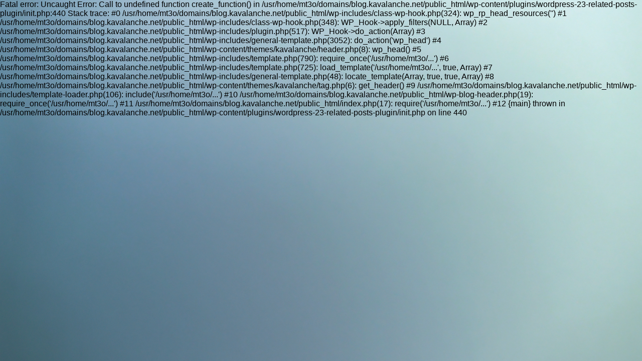

--- FILE ---
content_type: text/css
request_url: https://blog.kavalanche.net/wp-content/themes/kavalanche/style.css
body_size: 19960
content:
/*
Theme Name: Avalanche Minimal
Theme URI: http://kavalanche.net
Description: Theme for my website
Author: Avalanche a.k.a. Wojtek
Version: 1.0
Tags: lounge, modern, elegant, minimal, responsive
*/



/* Remove button padding in FF */

input::-moz-focus-inner
{ 
    border: 0;
    padding: 0;
}



/* Inny styl zaznaczenia tekstu */

::-moz-selection
{
	color: rgb(238, 238, 238);
	background: rgb(80, 112, 144);
}

::selection
{
	color: rgb(238, 238, 238);
	background: rgb(80, 112, 144);
}


/* Dodatkowe czcionki */

@font-face
{
	font-family: Naglowek;
	src: url(fonts/Sertig.otf);
}

@font-face
{
	font-family: OpenSans-Regular;
	src: url(fonts/OpenSans-Regular.ttf);
}



/* Typografia */

section,
nav,
main,
article,
aside,
header,
footer
{
    display: block;
    margin: 0;
    padding: 0;
}

p
{
	margin: 20px 0;
	padding: 0;
}

hr
{
	width: 100%;
	color: rgb(221, 221, 221);
	background: rgb(221, 221, 221);
	border: 0;
	margin: 20px 0;
	padding: 0;
	height: 1px;
}

dl
{
	margin: 20px 0;
	padding: 0;
}

dt
{
	margin: 20px 0 5px 0;
	padding: 0;
	font-weight: bold;
}

dd
{
	margin: 5px 0 20px 0;
	padding: 0;
}

ol,
ul
{
	margin: 0 20px 10px 20px;
	padding: 0;
}

ol ul,
ol ol,
ul ul,
ul ol
{
	margin: 0 20px;
}

li
{
	margin: 0 0 0 20px;
	padding: 3px 0;
}

table
{
	margin: 10px 0;
	padding: 0;
	border: 1px solid rgb(221, 221, 221);
	border-collapse: collapse;
	border-spacing: 0;
	width: 100%;
}

th
{
	font-weight: bold;
	padding: 10px;
	color: rgb(128, 128, 128);
	text-align: left;
}

td
{
	padding: 10px;
	border: 1px solid rgb(221, 221, 221);
}

pre
{
	margin: 10px 10px 20px 10px;
	padding: 10px;
	background: rgba(255, 255, 255, 0.1);
	border: 1px solid rgb(221, 221, 221);
	font-family: monospace;
	line-height: 1.5;
}

blockquote
{
	margin: 10px;
	padding: 10px 40px;
	line-height: 1.5;
    font-size: 1em;
	font-style: italic;
	text-align: justify;
    font-family: OpenSans-Regular;
}

img
{
	border: 0;
}

input
{
    padding: 5px;
    box-shadow: 0 0 5px rgb(175, 175, 175) inset;
    border-radius: 5px;
    border: 0;
}



/* Reszta */

* {
	box-sizing: border-box;
}

h1 a:link,
h1 a:visited {
	color: #eeeeee;
	text-decoration: none;
}

h1 a:hover,
h1 a:active {
	color: #cccccc;
	text-decoration: none;
}

body {
    margin: 0;
    font-size: 100%;
    font-family: Arial;
	background-image: url('gfx/tlo.jpg');
    background-position: center;
    background-attachment: fixed;
    background-size: cover;
	color: rgb(0, 0, 0);
}

@media all and (min-width: 1000px) {
	.wrap
    {
        min-width: 1000px;
        width: 100%;
        margin: 0;
        padding: 0;
    }

    header
    {
        width: 980px;
        margin: 10px auto;
        padding: 30px 10px;
    }

    nav
    {
        width: 980px;
        margin: 0px auto;
        padding: 0;
    }

    .middle
    {
        width: 1000px;
        margin: 10px auto;
        display: flex;
    }

    main
    {
        width: 70%;;
        color: rgba(255, 255, 255, 0.8);
    }

    aside
    {
        width: 28%;
        margin-left: 2%;
    }
    
    #one-column
    {
        width: 100%;
    }

    footer
    {
        width: 980px;
        margin: 10px auto;
        padding: 20px 10px;
        display: flex;
    }
	
	footer .widget-area {
		width: 33%;
	}
}

@media all and (min-width: 650px) and (max-width: 1000px)
{
    .wrap
    {
        width: 100%;
        margin: 0;
        padding: 0;
    }

    header
    {
        width: 95%;
        margin: 10px auto;
        padding: 30px 10px;
    }

    nav
    {
        width: 95%;
        margin: 0px auto;
        padding: 0;
    }

    .middle
    {
        width: 95%;
        margin: 20px auto; /* Naprawia błąd różnicy odstępu środka w wersji mobilnej od wesji desktopowej */
        display: flex;
    }

    main
    {
        width: 70%;
        color: rgba(255, 255, 255, 0.8);
    }

    aside
    {
        width: 28%;
        margin-left: 2%;
    }
    
    #one-column
    {
        width: 100%;
    }

    footer
    {
        width: 95%;
        margin: 10px auto;
        padding: 20px 10px;
    }
    
    footer .widget-area {
		width: 100%;
	}
}

@media all and (max-width: 650px)
{
    .wrap
    {
        width: 100%;
        margin: 0;
        padding: 0;
    }

    header
    {
        width: 95%;
        margin: 10px auto;
        padding: 30px 10px;
    }

    nav
    {
        width: 95%;
        margin: 0px auto;
        padding: 0;
    }

    .middle
    {
        width: 95%;
        margin: 20px auto; /* Naprawia błąd różnicy odstępu środka w wersji mobilnej od wesji desktopowej */
    }

    main
    {
        width: 100%;
        color: rgba(255, 255, 255, 0.8);
    }

    aside
    {
        width: 100%;
    }
    
    #one-column
    {
        width: 100%;
    }

    footer
    {
        width: 95%;
        margin: 10px auto;
        padding: 20px 10px;
    }
    
    footer .widget-area {
		width: 100%;
	}
}

.wrap-top
{

    background: rgba(0, 0, 0, 0.68);
    box-shadow: 0 0 5px rgb(64, 64, 64);
    margin: 0;
    padding: 0;
    overflow: hidden;
    color: rgba(255, 255, 255, 0.8);
}

.top-logo
{
    display: inline-block;
    vertical-align: middle;
    margin: 0 10px 0 0;
}

.top-tytul
{
    display: inline-block;
    vertical-align: middle;
    white-space: nowrap;
}

header h1
{
    font-family: Naglowek;
    text-transform: lowercase;
    font-size: 3em;
    color: rgba(255, 255, 255, 0.8);
    text-shadow: 0 0 2px rgb(0, 0, 0);
    margin: 0;
    padding: 0;
    animation: blysk-h1 10s ease infinite;
}

header p
{
    font-family: "Lucida Sans Unicode";
    font-size: 1em;
    color: rgba(255, 255, 255, 0.6);
    text-shadow: 0 0 2px rgb(0, 0, 0);
    margin: 0;
    padding: 0;
}

nav ul
{
    margin: 0;
    padding: 0;
    list-style: none;
    font-size: 0.85em;
}

nav ul li
{
    display: inline-block;
    margin: 0;
    padding: 0;
}

nav ul li a:link,
nav ul li a:visited
{
    display: block;
    margin: 0;
    padding: 10px 25px;
    text-decoration: none;
    color: rgb(170, 170, 170);
    font-weight: bold;
    font-variant: small-caps;
    border-radius: 5px;
    transition: background 0.3s, color 0.3s, text-shadow 0.3s;
    white-space: nowrap;
}

nav ul li a:hover,
nav ul li a:active
{
    display: block;
    margin: 0;
    padding: 10px 25px;
    text-decoration: none;
    color: rgb(204, 204, 204);
    font-weight: bold;
    font-variant: small-caps;
    border-radius: 5px;
    background: rgba(0, 0, 0, 0.5);
    text-shadow: 0 0 2px rgb(255, 255, 255);
    white-space: nowrap;
}

article
{
    background: rgba(0, 0, 0, 0.54);
    box-shadow: 0 0 5px rgb(64, 64, 64);
    margin: 10px 0;
    border-radius: 5px;
    overflow: hidden;
    color: rgba(255, 255, 255, 0.8);
    line-height: 1.5;
    position: relative;
}

article h2
{
    margin: 0;
    padding: 5px 10px;
    background: rgba(0, 0, 0, 0.30); /* Powinno być "background: rgba(0, 0, 0, 0.68);", ale ".widget" ma już alpha, więc trzeba obliczyć nową wartość, by finalnie wyszło 0.68
    alpha .widget * (1 - alpha h2) + alpha h2 */
    font-family: OpenSans-Regular;
    font-variant: small-caps;
    font-size: 1em;
}

.posttresc
{
    padding: 0 10px;
    font-size: 0.85em;
}

.postinfo
{
    padding: 10px;
    background: rgba(255, 255, 255, 0.1);
    border-radius: 5px;
}

.contentinfo
{
    padding: 10px;
    background: rgba(0, 0, 0, 0.3);
    border-radius: 5px;
    box-shadow: 0 0 5px rgb(64, 64, 64);
}

.post-img {
    width: 320px;
    float: right;
    padding: 0 0 20px 20px;
}

.post-img img {
    width: 100%;
}

.post-meta-1 {
    border-top: 1px solid rgba(255, 255, 255, 0.1);
    border-bottom: 1px solid rgba(255, 255, 255, 0.1);
    padding: 10px 0;
    margin: 10px 0 25px 0;
}

.post-meta-2 {
    background-color: rgba(255, 255, 255, 0.1);
    padding: 10px;
    margin: 0 0 25px 0;
}

.wyswietlenia {
    font-weight: bold;
}

.widget
{
    background: rgba(0, 0, 0, 0.54);
    box-shadow: 0 0 5px rgb(64, 64, 64);
    margin: 10px 0;
    border-radius: 5px;
    overflow: hidden;
    color: rgba(255, 255, 255, 0.8);
}

.widget h2
{
    margin: 0;
    padding: 5px 10px;
    background: rgba(0, 0, 0, 0.30); /* Powinno być "background: rgba(0, 0, 0, 0.68);", ale ".widget" ma już alpha, więc trzeba obliczyć nową wartość, by finalnie wyszło 0.68
    alpha .widget * (1 - alpha h2) + alpha h2 */
    font-variant: small-caps;
    font-size: 0.85em;
}

.widgettresc
{
    padding: 0 10px;
}

.clearfix
{
    clear: both;
}

.wrap-bottom
{

    background: rgba(0, 0, 0, 0.68);
    box-shadow: 0 0 5px rgb(64, 64, 64);
    margin: 0;
    padding: 0;
    overflow: hidden;
    color: rgba(255, 255, 255, 0.8);
}



/* Linki */

a:link,
a:visited
{
	color: rgb(236, 170, 0);
	text-decoration: none;
}

a:active,
a:hover
{
	color: rgba(236, 170, 0, 0.8);
	text-decoration: underline;
}

article h2 a:link,
article h2 a:visited
{
	color: rgba(255, 255, 255, 0.8);
	text-decoration: none;
}

article h2 a:active,
article h2 a:hover
{
	color: rgb(255, 255, 255);
	text-decoration: none;
}

footer a:link,
footer a:visited
{
	color: rgb(240, 240, 240);
	text-decoration: none;
}

footer a:active,
footer a:hover
{
	color: rgb(211, 211, 211);
	text-decoration: none;
}



/* Animacje */

@keyframes blysk-h1
{
    0% {text-shadow: none;}
    50% {text-shadow: 0 0 10px rgb(165, 199, 255);}
    100% {text-shadow: none;}
}

@keyframes animacjaPotwora {
	25% {transform: scale(5);}
	30% {transform: scale(5) rotate(-3deg);}
	35% {transform: scale(5) rotate(3deg);}
	40% {transform: scale(5) rotate(-3deg);}
	45% {transform: scale(5) rotate(3deg);}
	50% {transform: scale(5) rotate(-3deg);}
	75% {transform: scale(5);}
	100% {transform: scale(1);}
}



/* Dodatki */

.button
{
    display: inline-block;
    padding: 10px;
    box-shadow: 0 0 3px rgb(175, 175, 175);
    border-radius: 5px;
    border: 0;
    background-image: -webkit-gradient(linear, 0 0, 0 100%, from(rgb(150, 180, 255)), color-stop(0.5, rgb(75, 150, 255)), color-stop(0.5, rgb(50, 120, 255)), to(rgb(150, 180, 255)));
    background-image: -webkit-linear-gradient(rgb(150, 180, 255) 0%, rgb(75, 150, 255) 50%, rgb(50, 120, 255) 50%, rgb(150, 180, 255) 100%);
    background-image: -moz-linear-gradient(rgb(150, 180, 255) 0%, rgb(75, 150, 255) 50%, rgb(50, 120, 255) 50%, rgb(150, 180, 255) 100%);
    background-image: -o-linear-gradient(rgb(150, 180, 255) 0%, rgb(75, 150, 255) 50%, rgb(50, 120, 255) 50%, rgb(150, 180, 255) 100%);
    background-image: linear-gradient(rgb(150, 180, 255) 0%, rgb(75, 150, 255) 50%, rgb(50, 120, 255) 50%, rgb(150, 180, 255) 100%);
    text-decoration: none;
    color: rgb(225, 225, 225);
    min-width: 100px;
    text-align: center;
	font-size: 0.75em;
	line-height: 20px;
	font-weight: bold;
	font-family: Arial;
}

.button:hover
{
    box-shadow: 0 0 3px rgb(100, 100, 100);
    color: rgb(255, 255, 255);
}

/* Notatki */

/*
tło dla bloków wyróżniających mateinformacje od treści (np. taki, kategorie, wyświetlenia, nawigacja): rgba (0, 0, 0, 0.3) oraz rgba (0, 0, 0, 0.5);
kolor linków i innych aktywnych obiektów: rgb(236, 170, 0);
*/

.content {
	line-height: 1.5;
}

.data {
	font-family: OpenSans-Regular;
	font-size: 0.75em;
	color: #cccccc;
}

.post-edit-link {
	padding: 10px 20px;
	position: absolute;
	top: 0;
	right: 0;
}

.widget ul {
	margin: 20px 0;
	padding: 0;
	list-style: none;
}

.widget ul li {
    margin: 0;
}

.widget ul a:link,
.widget ul a:visited {
	display: block;
	padding: 5px;
	padding-left: 15px;
	border-bottom: 1px dotted #404040;
}

.widget ul a:hover,
.widget ul a:active {
	display: block;
	padding: 5px;
	padding-left: 15px;
	border-bottom: 1px dotted #404040;
}

.tagcloud a:link,
.tagcloud a:visited {
	display: inline-block;
	padding: 5px;
}

.tagcloud a:hover,
.tagcloud a:active {
	display: inline-block;
	padding: 5px;
}

.widget-area h2 {
	font-family: OpenSans-Regular;
	font-size: 0.85em;
	margin: 0 0 20px 0;
}

.widget-area ul {
	margin: 20px 0;
	padding: 0;
	list-style: none;
}

.widget-area ul a:link,
.widget-area ul a:visited {
	display: block;
	padding: 5px;
	padding-left: 15px;
	border-bottom: 1px dotted #404040;
}

.widget-area ul a:hover,
.widget-area ul a:active {
	display: block;
	padding: 5px;
	padding-left: 15px;
	border-bottom: 1px dotted #404040;
}

.search-submit {
	display: none;
}

.search-field {
    margin: 10px 0;
	width: 100%;
	padding: 10px;
	border: none;
	border-radius: 5px;
	box-shadow: inset 0 0 5px grey;
}

.search-field:focus {
	box-shadow: inset 0 0 5px grey, 0 0 2px lime;
}

.image-404 {
	display: block;
	width: 90%;
	margin: 10px auto;
	border-radius: 10px;
}

.more-link, .read-more {
	display: block;
	margin-top: 10px;
}

.komentarze-link {
	text-align: right;
}

.autor-glowna {
	overflow: auto;
	margin-bottom: 50px;
}

.autor-glowna .avatar {
	float: left;
	margin-right: 10px;
}

.xb
{
    background-image: url(gfx/x-b.png);
    background-color: rgba(0, 0, 0, 0.25);
    background-size: 60%;
    background-position: center;
    background-repeat: no-repeat;
    padding: 10px;
    border: 1px solid grey;
    box-shadow: inset 0 0 1px rgb(255, 255, 255);
    margin: 3px;
    position: absolute;
    top: 0;
    right: 0;
}

.xb:hover
{
    background-color: rgba(255, 0, 0, 0.25);
}

.xw
{
    background-image: url(gfx/x-w.png);
    background-color: rgba(0, 0, 0, 0.25);
    background-size: 60%;
    background-position: center;
    background-repeat: no-repeat;
    padding: 10px;
    border: 1px solid grey;
    box-shadow: inset 0 0 1px rgb(255, 255, 255);
    margin: 3px;
    position: absolute;
    top: 0;
    right: 0;
}

.xw:hover
{
    background-color: rgba(255, 0, 0, 0.25);
}

.ka-logo {
	vertical-align: middle;
	width: 25px;
}

.ka-name {
	vertical-align: middle;
}

.cookie-info {
	font-size: 0.75em;
	color: grey;
    padding: 0 10px;
}

.cookie-monster {
	float: left;
	width: 40px;
	margin-right: 10px;
}

.animacjaPotwora {
	position: absolute;
	animation: animacjaPotwora 1s ease 1;
}



/* Pluginy */
.wp-pagenavi {
	margin: 20px 0;
}



/* =Comments
-------------------------------------------------------------- */
div.comment-lewa
{
	float: left;
	width: 90px;
	padding: 0 20px 0 0;
}

div.comment-prawa
{
	float: left;
	max-width: 498px;
	width: auto;
	padding: 20px;
}

.comment-prawa p
{
	margin: 0 0 10px 0;
	padding: 0;
}

div.comment-data p
{
	margin: 0;
	padding: 0 0 5px 0;
	text-align: right;
	font-family: Tahoma;
	color: #808080;
}

li.depth-2 div.comment-prawa
{
	max-width: 478px;
	width: auto;
}

li.depth-3 div.comment-prawa
{
	max-width: 458px;
	width: auto;
}

li.depth-4 div.comment-prawa
{
	max-width: 438px;
	width: auto;
}

li.depth-5 div.comment-prawa
{
	max-width: 418px;
	width: auto;
}

#comments {
	clear: both;
}
#comments .navigation {
	padding: 0 0 18px 0;
}
h3#comments-title,
h3#reply-title {
	font-size: 16px;
	font-weight: bold;
	margin-bottom: 0;
}
h3#comments-title {
	padding: 0 0 25px 0;
}
.commentlist {
	list-style: none;
	margin: 0;
	padding: 0;
}
.commentlist li.comment {
	border-bottom: 1px solid #808080;
	line-height: 20px;
	margin: 0;
	padding: 5px;
	position: relative;
	font-family: "Lucida Grande";
}
.commentlist li.comment ul li.comment {
	border-top: 1px solid #808080;
	line-height: 20px;
	margin: 0;
	padding: 5px 0 5px 20px;
	position: relative;
	font-family: "Lucida Grande";
}
.commentlist li:last-child {
	margin-bottom: 0;
}
#comments .comment-body ul,
#comments .comment-body ol {
	margin-bottom: 18px;
}
#comments .comment-body p:last-child {
	margin-bottom: 6px;
}
#comments .comment-body blockquote p:last-child {
	margin-bottom: 24px;
}
.commentlist ol {
	list-style: decimal;
}
.commentlist .avatar {
	border: 5px solid #f1f1f1;
}
.comment-author {
	padding: 0 0 0 50px;
}
.comment-author cite {
	color: #000;
	font-style: normal;
	font-weight: bold;
}
.comment-meta {
	text-align: right;
	font-family: "Lucida Grande";
	font-size: 11px;
	margin: 0;
	padding: 0;
}
.comment-meta cite.fn{
	font-size: 12px;
	font-family: "Lucida Grande";
	font-weight: bold;
}
.comment-meta a:link,
.comment-meta a:visited {
	color: #888;
	text-decoration: none;
	border: 0;
}
.comment-meta a:active,
.comment-meta a:hover {
	color: #ff4b33;
	border: 0;
}
.comment-data {
	text-align: right;
	font-family: "Lucida Grande";
	font-size: 11px;
}
.commentlist .even {
}
.commentlist .bypostauthor {
}
.reply {
	font-size: 12px;
	padding: 0 0 24px 0;
	text-align: right;
}
.reply a,
a.comment-edit-link {
	color: #888;
	border: 0;
}
.reply a:hover,
a.comment-edit-link:hover {
	color: #ff4b33;
	border: 0;
}
.commentlist .children {
	list-style: none;
	margin: 0;
}
.commentlist .children li {
	border: none;
	margin: 0;
}
.nopassword,
.nocomments {

}
#comments .pingback {
	border-bottom: 1px solid #e7e7e7;
	margin-bottom: 18px;
	padding-bottom: 18px;
}
.commentlist li.comment+li.pingback {
	margin-top: -6px;
}
#comments .pingback p {
	color: #888;
	display: block;
	font-size: 12px;
	line-height: 18px;
	margin: 0;
}
#comments .pingback .url {
	font-size: 13px;
	font-style: italic;
}

/* Comments form */
#respond input[type=submit] {
	color: #333;
}
#respond {
	border-top: 1px solid #e7e7e7;
	margin: 24px 0;
	overflow: hidden;
	position: relative;
}
#respond p {
	margin: 0;
}
#respond .comment-notes {
	margin-bottom: 1em;
}
.form-allowed-tags {
	line-height: 1em;
}
.children #respond {
	margin: 0 48px 0 0;
}
h3#reply-title {
	margin: 18px 0;
}
#comments-list #respond {
	margin: 0 0 18px 0;
}
#comments-list ul #respond {
	margin: 0;
}
#cancel-comment-reply-link {
	font-size: 12px;
	font-weight: normal;
	line-height: 18px;
}
#respond .required {
	color: #ff4b33;
	font-weight: bold;
}
#respond label {
	color: #888;
	font-size: 12px;
}
#respond input {
	margin: 0 0 10px;
	width: 99%;
}
#respond textarea {
	width: 99%;
}
#respond .form-allowed-tags {
	color: #888;
	font-size: 12px;
	line-height: 18px;
}
#respond .form-allowed-tags code {
	font-size: 11px;
}
#respond .form-submit {
	margin: 12px 0;
}
#respond .form-submit input {
	font-size: 14px;
	width: auto;
}

.bypostauthor .comment-prawa
{
	color: 1px solid #507090;
}

.bypostauthor .avatar
{
	border: 5px solid #507090;
}



/* =WordPress Core
-------------------------------------------------------------- */
.alignnone {
    margin: 5px 20px 20px 0;
}

.aligncenter,
div.aligncenter {
    display: block;
    margin: 5px auto 5px auto;
}

.alignright {
    float:right;
    margin: 5px 0 20px 20px;
}

.alignleft {
    float: left;
    margin: 5px 20px 20px 0;
}

a img.alignright {
    float: right;
    margin: 5px 0 20px 20px;
}

a img.alignnone {
    margin: 5px 20px 20px 0;
}

a img.alignleft {
    float: left;
    margin: 5px 20px 20px 0;
}

a img.aligncenter {
    display: block;
    margin-left: auto;
    margin-right: auto
}

.wp-caption {
    background: #505050;
    border: 1px solid #202020;
    max-width: 96%; /* Image does not overflow the content area */
    padding: 5px 3px 10px;
    text-align: center;
}

.wp-caption.alignnone {
    margin: 5px 20px 20px 0;
}

.wp-caption.alignleft {
    margin: 5px 20px 20px 0;
}

.wp-caption.alignright {
    margin: 5px 0 20px 20px;
}

.wp-caption img {
    border: 0 none;
    height: auto;
    margin: 0;
    max-width: 98.5%;
    padding: 0;
    width: auto;
}

.wp-caption .wp-caption-text {
    font-size: 1em;
    line-height: auto;
    margin: 0;
    padding: 0 4px 5px;
}

/* Text meant only for screen readers. */
.screen-reader-text {
	clip: rect(1px, 1px, 1px, 1px);
	position: absolute !important;
	height: 1px;
	width: 1px;
	overflow: hidden;
}

.screen-reader-text:hover,
.screen-reader-text:active,
.screen-reader-text:focus {
	background-color: #f1f1f1;
	border-radius: 3px;
	box-shadow: 0 0 2px 2px rgba(0, 0, 0, 0.6);
	clip: auto !important;
	color: #21759b;
	display: block;
	font-size: 14px;
	font-size: 0.875rem;
	font-weight: bold;
	height: auto;
	left: 5px;
	line-height: normal;
	padding: 15px 23px 14px;
	text-decoration: none;
	top: 5px;
	width: auto;
	z-index: 100000; /* Above WP toolbar. */
}